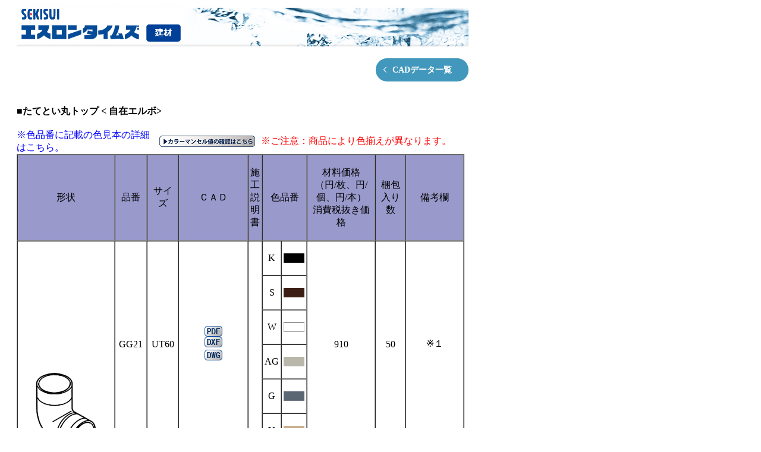

--- FILE ---
content_type: text/html
request_url: https://www.sekisui-kenzai.com/other/cad/parts1/1194967_11595.html
body_size: 11341
content:
<!DOCTYPE html PUBLIC "-//W3C//DTD XHTML 1.0 Transitional//EN" "http://www.w3.org/TR/xhtml1/DTD/xhtml1-transitional.dtd">
<html>
<head prefix="og: http://ogp.me/ns# fb: http://ogp.me/ns/fb# website: http://ogp.me/ns/website#">
<meta http-equiv="Content-Type" content="text/html; charset=utf-8" />
<meta name="description" content="たてとい 丸トップ　< 自在エルボ >のCADデータです。PDF、DXF、DWGをダウンロードしていただけます。色見本もございます。">
<link href="/common/css/style_01.css" rel="stylesheet" type="text/css" />
<title>たてとい 丸トップ　< 自在エルボ > | CADデータ｜ 雨樋、軒樋、竪樋、デッキ材などの建材製品 - 積水化学</title>

<meta property="og:url" content="/other/cad/parts1/1194967_11595.html" />
<meta property="og:type" content="website" />
<meta property="og:title" content="たてとい 丸トップ　< 自在エルボ > | CADデータ｜ 雨樋、軒樋、竪樋、デッキ材などの建材製品 - 積水化学" />
<meta property="og:site_name" content="積水化学工業｜雨樋、軒樋、竪樋、デッキ材などの建材製品(エスロンタイムズ建材)">
<meta property="og:description" content="たてとい 丸トップ　< 自在エルボ >のCADデータです。PDF、DXF、DWGをダウンロードしていただけます。色見本もございます。" />

<!-- Google Tag Manager -->
<script>(function(w,d,s,l,i){w[l]=w[l]||[];w[l].push({'gtm.start':
new Date().getTime(),event:'gtm.js'});var f=d.getElementsByTagName(s)[0],
j=d.createElement(s),dl=l!='dataLayer'?'&l='+l:'';j.async=true;j.src=
'https://www.googletagmanager.com/gtm.js?id='+i+dl;f.parentNode.insertBefore(j,f);
})(window,document,'script','dataLayer','GTM-MMF7JH2');</script>
<!-- End Google Tag Manager -->
</head>
<body>
<!-- Google Tag Manager (noscript) -->
<noscript><iframe src="https://www.googletagmanager.com/ns.html?id=GTM-MMF7JH2"
height="0" width="0" style="display:none;visibility:hidden"></iframe></noscript>
<!-- End Google Tag Manager (noscript) -->
<div id="wrapper">
<div id="header_cad_sub">
<div id="header"><a href="https://www.eslontimes.com/kenzai/" class="header_link_eslontimes">&nbsp;</a><img src="/common/img/logo_long_202106.jpg" alt="住まいのサイト　雨とい・断熱材・エクステリア" width="760" height="70" border="0" class="mgn_b" /></div>
<div class="btn_back_lb"><a href="/other/cad/parts1/index.html"><span class="arrow-left"></span>CADデータ一覧</a></div>
</div>
<div id="cad_sub">
<table width="780" border="0" cellspacing="0" cellpadding="0">
<tbody>
<tr>
<td width="20"></td>
<td align="left">
<table width="753" border="0" cellspacing="0" cellpadding="0">
<tbody>
<tr>
<td height="60" class="proddb3" valign="center">
<h1>■たてとい丸トップ &lt; 自在エルボ&gt;</h1></td>
</tr>
</tbody>
</table>
<table width="753" border="0" cellspacing="0" cellpadding="0">
<tbody>
<tr>
<td width="230" height="40" align="left" class="proddb" valign="center"><span style="color: rgb(0, 0, 255);">※色品番に記載の色見本の詳細はこちら。</span></td>
<td width="130" height="40" align="left" valign="center"><script type="text/javascript" src="/common/js/OnClickHandler.js"></script>
<SCRIPT language=JavaScript>
<!--
function color_list(){
	amatoi_color=window.open("/other/cad/color_a/index.html","OnlineClub","width=450,height=500,toolbar=0,location=0,directories=0,status=0,menubar=0,scrollbars=1,resizable=0,titlebar=1,channelmode=0","false");
}
//-->
</SCRIPT>

<a  href="javascript:color_list()" style="display: inline-block;margin: 0 10px;"><img src="/common/img/icon_color.gif" border="0"></a></td>
<td height="40" align="left" class="proddb" valign="center"><span style="color: rgb(255, 0, 0);">※ご注意：商品により色揃えが異なります。</span></td>
</tr>
</tbody>
</table></td>
<td width="7"></td>
</tr>
<tr>
<td width="20"></td>
<td>
<table align="center" style="width: 753px; height: 525px;" border="1" cellspacing="0" cellpadding="3" class="">
<tbody>
<tr bordercolor="#333333" bgcolor="#9999cc">
<td width="150" height="39" align="middle" class="proddb" style="width: 158px;">形状</td>
<td width="63" height="39" align="middle" class="proddb" style="width: 48px;">品番</td>
<td width="76" height="39" align="middle" class="proddb" style="width: 46px;">サイズ</td>
<td width="33" height="39" align="middle" class="proddb" style="width: 127px;">ＣＡＤ</td>
<td width="65" height="39" align="middle" class="proddb" style="width: 10px;" colspan="1" namo_insert_column="namo_insert_column">
<p>施工説明書</p></td>
<td width="65" height="39" align="middle" class="proddb" style="width: 86px;" colspan="2">色品番</td>
<td width="114" height="39" align="middle" class="proddb" style="width: 122px;">材料価格<br />

<div class="proddb2">（円/枚、円/個、円/本）</div>消費税抜き価格</td>
<td width="41" height="39" align="middle" class="proddb" style="width: 49px;">梱包<br /> 入り数</td>
<td width="97" height="39" align="middle" class="proddb" style="width: 105px;">備考欄</td>
</tr>
<tr>
<td align="middle" valign="center" style="width: 158px;" rowspan="10"><img alt="" src="/other/cad/parts1/__icsFiles/artimage/2009/09/10/c78_jyutaku/gg21_kj01.jpg" border="0" /></td>
<td align="middle" class="proddb" valign="center" style="width: 48px; height: 250.222px;" rowspan="6">GG21</td>
<td align="middle" class="proddb" valign="center" style="width: 46px; height: 250.222px;" rowspan="6">UT60</td>
<td align="middle" valign="center" style="width: 127px; height: 250.222px;" rowspan="6"><a href="/other/cad/cad_data/pdf/gg21_cd01.pdf" target="_blank"><img alt="ＰＤＦダウンロード" src="/common/img_cad/icon_pdf.gif" border="0" /><br /></a><a href="/other/cad/cad_data/dxf/gg21_cd01.dxf" target="_blank"><img alt="ＤＸＦダウンロード" src="/common/img_cad/icon_dxf.gif" border="0" /></a><a href="/other/cad/cad_data/pdf/gg21_cd01.dxf" target="_blank"><br /></a><a href="/other/cad/cad_data/dwg/gg21_cd01.dwg" target="_blank"><img alt="ＤＷＧダウンロード" src="/common/img_cad/icon_dwg.gif" border="0" /></a><a href="/other/cad/cad_data/pdf/gg21_cd01.dwg" target="_blank"><br /></a></td>
<td align="middle" style="width: 10px; height: 250.222px;" rowspan="6" colspan="1" namo_insert_column="namo_insert_column">
<p><br /></p></td>
<td align="middle" style="height: 18.2222px;" rowspan="1">
<p>K</p></td>
<td align="middle" style="height: 18.2222px;" rowspan="1"><img width="35" height="16" alt="" src="/other/cad/parts1/__icsFiles/artimage/2009/09/10/c78_jyutaku/a_k_89.jpg" border="0" /></td>
<td align="middle" style="width: 122px; height: 250.222px;" rowspan="6">910</td>
<td align="middle" style="width: 49px; height: 250.222px;" rowspan="6">50</td>
<td align="middle" style="height: 250px; width: 100px;" colspan="1" rowspan="6">
<p>※１</p></td>
</tr>
<tr>
<td align="middle" style="height: 30px;" rowspan="1" colspan="1">
<p>S</p></td>
<td align="middle" style="height: 33px;" rowspan="1" colspan="1"><img width="35" height="16" alt="" src="/other/cad/parts1/__icsFiles/artimage/2009/09/10/c78_jyutaku/a_s_52.jpg" border="0" /></td>
</tr>
<tr>
<td align="middle" style="height: 30px;" rowspan="1" colspan="1">
<p>W</p></td>
<td align="middle" style="height: 33px;" rowspan="1" colspan="1"><img width="35" height="16" alt="" src="/other/cad/parts1/__icsFiles/artimage/2009/09/16/c78_fuzoku/a_w.jpg" border="0" /></td>
</tr>
<tr>
<td align="middle" style="height: 30px;" rowspan="1" colspan="1">
<p>AG</p></td>
<td align="middle" style="height: 33px;" rowspan="1" colspan="1"><img title="" style="border: 0px solid rgb(0, 0, 0); vertical-align: baseline;" alt="" src="/other/cad/parts1/__icsFiles/artimage/2017/03/27/c78_jyutaku/a_ag_10.jpg" border="0" /></td>
</tr>
<tr>
<td align="middle" style="height: 30px;" rowspan="1" colspan="1">
<p>G</p></td>
<td align="middle" style="height: 33px;" rowspan="1" colspan="1"><img width="35" height="16" alt="" src="/other/cad/parts1/__icsFiles/artimage/2009/09/16/c78_fuzoku/a_g_1.jpg" border="0" /></td>
</tr>
<tr>
<td align="middle" style="height: 30px;" rowspan="1" colspan="1">
<p>U</p></td>
<td align="middle" style="height: 33px;" rowspan="1" colspan="1"><img width="35" height="16" alt="" src="/other/cad/parts1/__icsFiles/artimage/2009/09/10/c78_jyutaku/a_u_6.jpg" border="0" /></td>
</tr>
<tr>
<td align="middle" class="proddb" valign="center" style="width: 48px; height: 127.778px;" rowspan="4">GH32</td>
<td align="middle" class="proddb" valign="center" style="width: 46px; height: 127.778px;" rowspan="4">UT75</td>
<td align="middle" valign="center" style="width: 127px; height: 127.778px;" rowspan="4"><a href="/other/cad/cad_data/pdf/gh32_cd01.pdf" target="_blank"><img alt="ＰＤＦダウンロード" src="/common/img_cad/icon_pdf.gif" border="0" /><br /></a><a href="/other/cad/cad_data/dxf/gh32_cd01.dxf" target="_blank"><img alt="ＤＸＦダウンロード" src="/common/img_cad/icon_dxf.gif" border="0" /></a><a href="/other/cad/cad_data/pdf/gh32_cd01.dxf" target="_blank"><br /></a><a href="/other/cad/cad_data/dwg/gh32_cd01.dwg" target="_blank"><img alt="ＤＷＧダウンロード" src="/common/img_cad/icon_dwg.gif" border="0" /></a><a href="/other/cad/cad_data/pdf/gh32_cd01.dwg" target="_blank"><br /></a></td>
<td align="middle" style="width: 10px; height: 127.778px;" rowspan="4" colspan="1" namo_insert_column="namo_insert_column">
<p><br /></p></td>
<td align="middle" style="height: 15.7778px;">
<p>K</p></td>
<td align="middle" style="height: 15.7778px;" rowspan="1"><img width="35" height="16" alt="" src="/other/cad/parts1/__icsFiles/artimage/2009/09/10/c78_jyutaku/a_k_89.jpg" border="0" /></td>
<td align="middle" style="width: 122px; height: 127.778px;" rowspan="4">1,220</td>
<td align="middle" style="width: 49px; height: 127.778px;" rowspan="4">50</td>
<td align="middle" style="width: 105px; height: 127.778px;" rowspan="4">
<p>※１</p></td>
</tr>
<tr>
<td align="middle" style="height: 26px;" rowspan="1" colspan="1">
<p>S</p></td>
<td align="middle" style="height: 26px;" rowspan="1" colspan="1"><img width="35" height="16" alt="" src="/other/cad/parts1/__icsFiles/artimage/2009/09/10/c78_jyutaku/a_s_52.jpg" border="0" /></td>
</tr>
<tr>
<td align="middle" style="height: 26px;" rowspan="1" colspan="1">
<p>W</p></td>
<td align="middle" style="height: 26px;" rowspan="1" colspan="1"><img width="35" height="16" alt="" src="/other/cad/parts1/__icsFiles/artimage/2009/09/16/c78_fuzoku/a_w.jpg" border="0" /></td>
</tr>
<tr>
<td align="middle" style="height: 26px;" rowspan="1" colspan="1">
<p>G</p></td>
<td align="middle" style="height: 26px;" rowspan="1" colspan="1"><img width="35" height="16" alt="" src="/other/cad/parts1/__icsFiles/artimage/2009/09/16/c78_fuzoku/a_g_1.jpg" border="0" /></td>
</tr>
</tbody>
</table></td>
<td width="7"></td>
</tr>
<tr>
<td width="20"></td>
<td align="middle" bgcolor="#ffffff">
<p align="left">※1　のし返し専用のエルボとしてご使用ください　その他の部位へのご使用は避けてください。<br />　　（45&deg;～80&deg;の刻印表記角度でご使用ください）</p></td>
<td width="7"></td>
</tr>
</tbody>
</table>
</div><!--/cad_sub-->
</div>
</body>
</html>

--- FILE ---
content_type: text/css
request_url: https://www.sekisui-kenzai.com/common/css/style_01.css
body_size: 14005
content:
/* 既存ページ用CSS */
/* ---------------------------------------------------------------- *
.index_contents
* ---------------------------------------------------------------- */

div.index_contents{float: left; width: 268px; height:240px; margin-bottom:10px; font-size:12px; padding: 5px 5px 0 0; border-top: solid 2px #b7b7b7; border-right: solid 2px #b7b7b7;}
div.index_contents img.fl{float: left; margin-right: 5px;}
div.index_contents h3{margin-bottom: 9px;}
div.index_contents p{margin-left: 106px;}
div.index_contents ul{margin: 17px 0 0 106px;}
div.index_contents ul li{padding-left: 13px; background: url(/common/img/ma_mark01.gif) no-repeat 0 0.25em; line-height: 1.5; font-weight: bold; list-style:none;}
div.index_contents ul li a:link{color: #00aaff;}
div.index_contents ul li a:visited{color: #00aaff;}

/* ---------------------------------------------------------------- *
.index_contents_short
* ---------------------------------------------------------------- */

div.index_contents_short{float: left; width: 287px; height: 190px; margin: 0 0 18px 14px; _margin-left: 10px; padding: 7px 13px 0 0; border-top: solid 2px #b7b7b7; border-right: solid 2px #b7b7b7;}
div.index_contents_short img.fl{float: left; margin-right: 5px;}
div.index_contents_short h3{margin-bottom: 9px;}
div.index_contents_short p{margin-left: 106px;}
div.index_contents_short ul{margin: 17px 0 0 106px;}
div.index_contents_short ul li{padding-left: 13px; background: url(../images/ma_mark01.gif) no-repeat 0 0.25em; line-height: 1.5; font-weight: bold;}
div.index_contents_short ul li a:link{color: #00aaff;}
div.index_contents_short ul li a:visited{color: #00aaff;}

/* ---------------------------------------------------------------- *
.index_contents_w
* ---------------------------------------------------------------- */

div.index_contents_w{float: left; width: 268px; height:780px; margin-bottom:10px; padding: 5px 5px 0 0; border-top: solid 2px #b7b7b7; border-right: solid 2px #b7b7b7;}
div.index_contents_w img.fl{float: left; margin-right: 5px;}
div.index_contents_w h3{margin-bottom: 9px;}
div.index_contents_w p{margin-left: 106px;}
div.index_contents_w ul{margin: 17px 0 0 6px;}
div.index_contents_w ul li.base{color:#666; padding-left: 13px; background: url(../images/ma_mark01.gif) no-repeat 0 0.25em; line-height: 1.5; font-weight: bold;}
div.index_contents_w ul li.no_i{color:#666; padding-left: 13px; background: no; line-height: 1.5; font-weight: bold;}
div.index_contents_w ul li.no{color:#666; padding-left: 13px; background: no; line-height: 1.5; font-weight: bold;}
div.index_contents_w ul li a:link{color: #00aaff;}
div.index_contents_w ul li a:visited{color: #00aaff;}

/* ---------------------------------------------------------------- *
cat_building
* ---------------------------------------------------------------- */

div.index_contents_b{float: left; width: 290px; margin: 0 0 24px 12px; _margin-left: 10px; padding: 7px 10px 0 0;}
div.index_contents_b img.fl{float: left; margin-right: 5px;}
div.index_contents_b p{margin-left: 106px;}
div.index_contents_b ul{margin: 5px 0 0 6px;}
div.index_contents_b ul li{color:#666; padding-left: 13px; background: url(../images/ma_mark01.gif) no-repeat 0 0.25em; line-height: 1.5; font-weight: bold;}
div.index_contents_b ul li.no_i{background: no;}
div.index_contents_b ul li a:link{color: #00aaff;}
div.index_contents_b ul li a:visited{color: #00aaff;}

/* ---------------------------------------------------------------- *
.sekou_contents
* ---------------------------------------------------------------- */

div.sekou_contents{float: left; width: 260px; height:260px; margin: 0 0 24px 6px; _margin-left: 4px; padding: 7px 10px 0 0; border-top: solid 2px #b7b7b7; border-right: solid 2px #b7b7b7;}
div.sekou_contents_w h3{margin-bottom: 9px;}
div.sekou_contents p{margin-left: 106px;}
div.sekou_contents ul{margin: 17px 0 0 6px;}
div.sekou_contents ul li{color:#666; padding-left: 13px; background: url(../images/ma_mark01.gif) no-repeat 0 0.25em; line-height: 1.5; font-weight: bold; list-style:none;}
div.sekou_contents ul li.no_i{background: no;}
div.sekou_contents ul li a:link{color: #00aaff;}
div.sekou_contents ul li a:visited{color: #00aaff;}

/* ---------------------------------------------------------------- *
#insideHL_contents
* ---------------------------------------------------------------- */

div#insideHL_contents {margin: 0 0 19px 0px;}
div#insideHL_contents h3{float: left; margin-right: 7px; _margin-right: 7px; margin-bottom: 12px;}
div#insideHL_contents h3 img{clear:both;}
div#insideHL_contents h3 .all{margin-right: 7px; _margin-right: 7px; margin-bottom: 12px;}
div#insideHL_contents h3 .all img{clear:both;}
div#insideHL_contents p{clear: both;}
div#insideHL_contents ul{margin: 0px; float:right;}
div#insideHL_contents ul li{padding-left: 0px; line-height: 1.5;}
div#insideHL_contents ul li a:link{color: #00aaff;}
div#insideHL_contents ul li a:visited{color: #00aaff;}

/* ---------------------------------------------------------------- *
#inside_contents
* ---------------------------------------------------------------- */

div.pagetop{clear: both; margin: 20px 5px 20px 0; text-align: right;}
div.inside_contents{margin: 0 0 20px 0; clear:both;}
div.inside_contents h4{margin-bottom: 20px;}
div.inside_contents h5{margin-bottom: 8px; font-size: 105%;}
div.inside_contents p{line-height: 1.7;}
div.inside_contents p{line-height: normal;}
div.inside_contents p.short{width:386px; line-height: 1.7; margin-bottom:36px;}
div.inside_contents p.sub_title{font-size:14px; font-weight:bold; color:#0C61BE; padding-left:10px; margin: 0;}
div.inside_contents img.fl{float: right; margin-left: 0px; clear:both;}
div.overflow_1{width:620px; height:662px; display:block;}
div.overflow_2{width:620px; height:446px; display:block;}
div.overflow_3{width:620px; height:375px; display:block;}
div.overflow_h01{width:620px; height:878px; display:block;}
div.overflow_h02{width:620px; height:717px; display:block;}
div.overflow_h03{width:620px; height:940px; display:block;}
div.overflow_h04{width:620px; height:656px; display:block;}
div.overflow_h05{width:620px; height:650px; display:block;}
div.overflow_a01{width:620px; height:803px; display:block;}
div.overflow_v01{width:620px; height:557px; display:block;}
div.overflow_p01{width:620px; height:532px; display:block;}
div.overflow_p01{width:620px; height:532px; display:block;}
div.overflow_t01{width:600px; height:671px; display:block;}
div.overflow_r01{width:600px; height:750px; display:block;}
div.overflow_r02{width:600px; height:645px; display:block;}
div.overflow_re01{width:600px; height:268px; display:block;}
div.overflow_re02{width:600px; height:705px; display:block;}
div.overflow_y01{width:600px; height:397px; display:block;}
div.overflow_y02{width:600px; height:527px; display:block;}
div.overflow_shin01{width:600px; height:172px; display:block;}
div.overflow_ame01{width:600px; height:728px; display:block;}
div.overflow_ame02{width:600px; height:239px; display:block;}
div.overflow_ame03{width:600px; height:151px; display:block;}
div.overflow_ame04{width:600px; height:1064px; display:block;}
div.text_box {margin:10px 5px 10px 5px; width:610px;}
div.text_box_l{width:120px; height:100%; float:left; color:#0C61BE; font-weight:bold; font-size:14px; background-color:#F3F3F3; padding:5px 5px 5px; overflow:auto;}
div.text_box_r{width:430px; float:left; background-color:#FFFFFF; padding:0px 0px; line-height:150%;}
.waku{width: 400px; border: 1px solid #00AAFF; margin: 0px 20px 20px; padding: 20px; line-height: 1.4em;}
.kuro_waku{width: 570px; border: 2px solid #666; margin: 5px; padding: 5px; line-height: 1.4em;}
img.img_spc{margin-bottom: 40px; margin-left: 20px;}
.img_center{margin-right: auto; margin-left: 0px; width: 500px;}
table.sekou{margin-left: 0px; margin-top: 10px; margin-bottom: 20px;}
table.sekou td{text-align: center; padding-left: 5px;}
.box_left {width:306px; float:left;}
h3.sub_title{font-size:14px; font-weight:bold; color:#0C61BE;}
.caution{width: 520px; border: 1px solid #00AAFF; background-color:#EAF2FD; margin: 20px 20px 20px; padding: 10px; line-height: 1.4em;}
.caution ul {list-style:none; margin:0px;}
.caution li.title {margin-left:0px; font-weight:bold; color:#00AAFF; line-height: 1.4em;}
.caution li.txt {margin-left:20px; line-height: 1.4em; text-indent: -0.1em;}
.wrd_white {color: #FFF;}
.style7 {color: #0000FF; font-size: 14px; font-weight: bold;}

/* 排水シミュレーター */

#haisui_wrap {width: 560px;}
#haisui_header {}
#haisui_header h1 {background-image: url(/common/img/header.gif); height: 42px; width: 560px; text-indent: -700em; margin-bottom: 10px;}
#haisui_top-navi {width: 560px; margin-top: 15px; margin-bottom: 15px; height: 35px;}
#haisui_top-navi ul.menu {width: 90%; margin-right: auto; margin-left: auto;overflow:hidden;}
#haisui_top-navi ul.menu li {float: left; list-style-type: none; margin: 0 10px}
#haisui_top-navi ul.menu li a {height: 35px; display: block; text-indent: -700em; background-repeat: no-repeat; background-position: 0px 0px;}
a.top_navi_01 {background-image: url(/common/img/top_navi_01.gif); width: 78px;}
a.top_navi_02 {background-image: url(/common/img/top_navi_02.gif); width: 78px;}
a.top_navi_03 {background-image: url(/common/img/top_navi_03.gif); width: 128px;}
a.top_navi_04 {background-image: url(/common/img/top_navi_04.gif); width: 125px;}
#haisui_contents h3 {font-size: 130%; background-color: #333399; color: #FFFFFF; padding-top: 3px; padding-right: 3px; padding-bottom: 3px; padding-left: 10px; display: block; margin-top: 10px; margin-bottom: 10px;}
#haisui_contents h4 {font-size: 120%; font-weight: bold; margin-top: 5px; margin-bottom: 5px;}
#haisui_contents h5 {font-size: 100%; font-weight: bold; color: #333399; margin-bottom: 10px;}
#haisui_contents h6 {font-size: 100%; font-weight: bold;}
#haisui_contents li {list-style-type:decimal; line-height:1.4em; margin-left:20px;}

/*　フェノバ関連　*/

.fenova_topmenu{padding:59px 5px 0 4px; float:left; width:171px; height:218px; *height:238px; margin-top:10px;}
.fenova_topmenu img{margin-bottom:2px; *margin-bottom:-2px;}
.ph_table{width:560px; border-collapse:collapse; font-size:12px;}
.ph_table td{padding:3px; border:#999 solid 1px;}

/*　リファーレ関連　*/

#rifa_detail{width:600px; margin-left:auto; margin-right:auto; background-color:#FFF; padding:10px;}
.lr_line_gray{width:538px; border-left:#7f7f7f 1px solid; border-right:#7f7f7f 1px solid; padding:20px 0 10px 20px; margin:0;}
.lr_line_brown{width:558px; border-left:#997e42 1px solid; border-right:#997e42 1px solid;}

/*　クレガーレ関連　*/

#cre_b3{width:400px; margin-left:auto; margin-right:auto; background-color:#FFF; padding:10px;}

/*　サイトマップ　*/

.divline_amatoi{border-left:#0CF 5px solid; margin:0 0 10px 10px; font-size:12px;}
.divline_kinoh{border-left:#093 5px solid; margin:0 0 10px 10px; font-size:12px;}
.divline_cre{border-left:#F90 5px solid; margin:0 0 10px 10px; font-size:12px;}
.divline_duo{border-left:#C3C 5px solid; margin:0 0 10px 10px; font-size:12px;}
.divline_oth{border-left:#999 5px solid; margin:0 0 10px 10px; font-size:12px;}
.ul_amatoi li{list-style:none; padding-left:24px; margin-bottom:0px; background:url(/common/img/arrow_ama.gif) no-repeat;}
.ul_kino li{list-style:none; padding-left:24px; margin-bottom:0px; background:url(/common/img/arrow_kino.gif) no-repeat;}
.ul_cre li{list-style:none; padding-left:24px; margin-bottom:0px; background:url(/common/img/arrow_cre.gif) no-repeat;}
.ul_duo li{list-style:none; padding-left:24px; margin-bottom:0px; background:url(/common/img/arrow_duo.gif) no-repeat;}
.ul_oth li{list-style:none; padding-left:24px; margin-bottom:0px; background:url(/common/img/arrow_oth.gif) no-repeat;}

/* 汎用テーブル */

.h01_table{width:555px; border-collapse:collapse;}
.h01_table td{border:#999 1px solid; font-size:14px; padding:5px;}
.h01_table td.wht{color:#FFF; font-weight:bold;}

/*　フェノバ－20110215　*/

.kino_pheno_foot{padding:0 0 1px 0;}
.kino_pheno_foot .fc{border-bottom:#d5d5d5 1px solid;display:block;}
.kino_pheno_foot img{vertical-align:middle;}
.kino_pheno_foot ul{border-left:#d5d5d5 1px solid;padding:0 0 0 1px;margin:1px 0 0 0;height:355px;border-bottom:#d5d5d5 1px solid;}
.kino_pheno_foot li{list-style:none;line-height:normal;letter-spacing:normal;}
.kino_pheno_foot li.link{ background:url(/common/img/phenova_li.png) no-repeat 15px 15px;padding:10px 5px 3px 15px;}
.kino_pheno_foot li.link a{ margin:0 0 0 18px; text-decoration:none;}
.kino_pheno_foot li.link span{ font-size:x-small;display:block;padding:0 0 0 17px;margin:-2px 0 0 0;}
.kino_pheno_foot li.midashi{}
.kino_pheno_foot li.midashi2{padding:20px 0 0 0;}
.kino_pheno_foot .kino_pheno_foot_ulend{border-right:#d5d5d5 1px solid;padding:0 1px;}

/*　部品図下層　*/
#header_cad_sub {
	width: 780px;
	padding-left: 20px;
	box-sizing: border-box;
}
#header_cad_sub a {
	text-decoration: none;
}
#header_cad_sub #header {padding:0; width: 760px; position: relative;}
#header_cad_sub #header .header_link_eslontimes {display: block; position: absolute; top: 0; left: 0; width: 280px; height: 66px; box-sizing: border-box; text-decoration: none;}
#header_cad_sub #header .header_link_eslontimes:hover {background-color: #fff; opacity: 0.7; transition : 0.5s;} 
#header_cad_sub .btn_back_lb  { 
	display: flex;
	justify-content: flex-end;
	padding: 20px 0;
}
#header_cad_sub .btn_back_lb a {
	position: relative;
	display: inline-block;
	background-color: #4297bc;
	border-radius: 3em;
	color: #fff;
	font-size: 14px;
	padding: 0.75em 2em;
	text-align: center;
	transition: all .3s ease;
	font-weight: bold;
	text-decoration: none;
}
#header_cad_sub .btn_back_lb a:hover {
    background-color: #004098;
}
#header_cad_sub .btn_back_lb a .arrow-left::before {
	content: '';
	width: 0.4em;
	height: 0.4em;
	border-top: 1px solid;
	border-left: 1px solid;
	position: absolute;
	top: calc(50% - 0.26em);
	left: 1em;
	transform: rotate(-45deg);
}
#cad_sub h1 {
	font-size: 16px;
	font-weight: bold;
}

--- FILE ---
content_type: text/javascript
request_url: https://www.sekisui-kenzai.com/common/js/OnClickHandler.js
body_size: 834
content:
/*********************************************************************
 *  OnClickHandler.js / SSL不具合解消共通処理
 *
 *  <Function>
 *    OnClickHandler : オンクリックハンドラ
 *
 *   作成者：KSC加藤
 *   作成日：2002/10/21
 *
 *  <修正履歴>
 *********************************************************************/

/**********************************************
 *  オンクリックハンドラ
 **********************************************/
function OnClickHandler() { 
var el=null; 
var flag=true; 
el = event.srcElement; 
while (flag && el) { 
	if (el.tagName == "A" || el.tagName == "AREA") { 
		flag=false; 
		if (el.protocol == "javascript:") { 
			execScript(el.href, "javascript"); 
			window.event.returnValue = false; 
		} 
		if (el.protocol == "vbscript:") { 
			execScript(el.pathname, "vbscript"); 
			window.event.returnValue = false; 
		} 
	} 
	else 
		el = el.parentElement; 
	} 
} 
